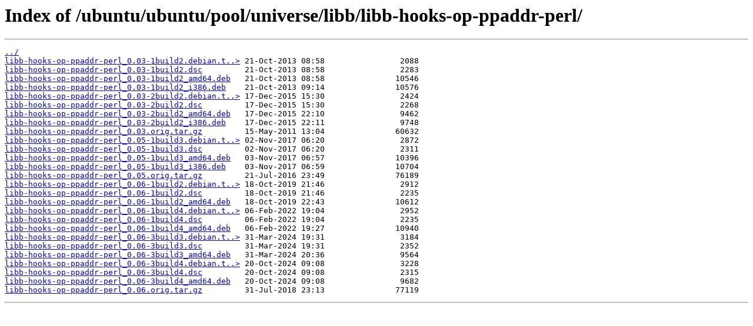

--- FILE ---
content_type: text/html
request_url: https://mirror.its.dal.ca/ubuntu/ubuntu/pool/universe/libb/libb-hooks-op-ppaddr-perl/?C=N&O=D
body_size: 4383
content:
<html>
<head><title>Index of /ubuntu/ubuntu/pool/universe/libb/libb-hooks-op-ppaddr-perl/</title></head>
<body>
<h1>Index of /ubuntu/ubuntu/pool/universe/libb/libb-hooks-op-ppaddr-perl/</h1><hr><pre><a href="../">../</a>
<a href="libb-hooks-op-ppaddr-perl_0.03-1build2.debian.tar.gz">libb-hooks-op-ppaddr-perl_0.03-1build2.debian.t..&gt;</a> 21-Oct-2013 08:58                2088
<a href="libb-hooks-op-ppaddr-perl_0.03-1build2.dsc">libb-hooks-op-ppaddr-perl_0.03-1build2.dsc</a>         21-Oct-2013 08:58                2283
<a href="libb-hooks-op-ppaddr-perl_0.03-1build2_amd64.deb">libb-hooks-op-ppaddr-perl_0.03-1build2_amd64.deb</a>   21-Oct-2013 08:58               10546
<a href="libb-hooks-op-ppaddr-perl_0.03-1build2_i386.deb">libb-hooks-op-ppaddr-perl_0.03-1build2_i386.deb</a>    21-Oct-2013 09:14               10576
<a href="libb-hooks-op-ppaddr-perl_0.03-2build2.debian.tar.xz">libb-hooks-op-ppaddr-perl_0.03-2build2.debian.t..&gt;</a> 17-Dec-2015 15:30                2424
<a href="libb-hooks-op-ppaddr-perl_0.03-2build2.dsc">libb-hooks-op-ppaddr-perl_0.03-2build2.dsc</a>         17-Dec-2015 15:30                2268
<a href="libb-hooks-op-ppaddr-perl_0.03-2build2_amd64.deb">libb-hooks-op-ppaddr-perl_0.03-2build2_amd64.deb</a>   17-Dec-2015 22:10                9462
<a href="libb-hooks-op-ppaddr-perl_0.03-2build2_i386.deb">libb-hooks-op-ppaddr-perl_0.03-2build2_i386.deb</a>    17-Dec-2015 22:11                9748
<a href="libb-hooks-op-ppaddr-perl_0.03.orig.tar.gz">libb-hooks-op-ppaddr-perl_0.03.orig.tar.gz</a>         15-May-2011 13:04               60632
<a href="libb-hooks-op-ppaddr-perl_0.05-1build3.debian.tar.xz">libb-hooks-op-ppaddr-perl_0.05-1build3.debian.t..&gt;</a> 02-Nov-2017 06:20                2872
<a href="libb-hooks-op-ppaddr-perl_0.05-1build3.dsc">libb-hooks-op-ppaddr-perl_0.05-1build3.dsc</a>         02-Nov-2017 06:20                2311
<a href="libb-hooks-op-ppaddr-perl_0.05-1build3_amd64.deb">libb-hooks-op-ppaddr-perl_0.05-1build3_amd64.deb</a>   03-Nov-2017 06:57               10396
<a href="libb-hooks-op-ppaddr-perl_0.05-1build3_i386.deb">libb-hooks-op-ppaddr-perl_0.05-1build3_i386.deb</a>    03-Nov-2017 06:59               10704
<a href="libb-hooks-op-ppaddr-perl_0.05.orig.tar.gz">libb-hooks-op-ppaddr-perl_0.05.orig.tar.gz</a>         21-Jul-2016 23:49               76189
<a href="libb-hooks-op-ppaddr-perl_0.06-1build2.debian.tar.xz">libb-hooks-op-ppaddr-perl_0.06-1build2.debian.t..&gt;</a> 18-Oct-2019 21:46                2912
<a href="libb-hooks-op-ppaddr-perl_0.06-1build2.dsc">libb-hooks-op-ppaddr-perl_0.06-1build2.dsc</a>         18-Oct-2019 21:46                2235
<a href="libb-hooks-op-ppaddr-perl_0.06-1build2_amd64.deb">libb-hooks-op-ppaddr-perl_0.06-1build2_amd64.deb</a>   18-Oct-2019 22:43               10612
<a href="libb-hooks-op-ppaddr-perl_0.06-1build4.debian.tar.xz">libb-hooks-op-ppaddr-perl_0.06-1build4.debian.t..&gt;</a> 06-Feb-2022 19:04                2952
<a href="libb-hooks-op-ppaddr-perl_0.06-1build4.dsc">libb-hooks-op-ppaddr-perl_0.06-1build4.dsc</a>         06-Feb-2022 19:04                2235
<a href="libb-hooks-op-ppaddr-perl_0.06-1build4_amd64.deb">libb-hooks-op-ppaddr-perl_0.06-1build4_amd64.deb</a>   06-Feb-2022 19:27               10940
<a href="libb-hooks-op-ppaddr-perl_0.06-3build3.debian.tar.xz">libb-hooks-op-ppaddr-perl_0.06-3build3.debian.t..&gt;</a> 31-Mar-2024 19:31                3184
<a href="libb-hooks-op-ppaddr-perl_0.06-3build3.dsc">libb-hooks-op-ppaddr-perl_0.06-3build3.dsc</a>         31-Mar-2024 19:31                2352
<a href="libb-hooks-op-ppaddr-perl_0.06-3build3_amd64.deb">libb-hooks-op-ppaddr-perl_0.06-3build3_amd64.deb</a>   31-Mar-2024 20:36                9564
<a href="libb-hooks-op-ppaddr-perl_0.06-3build4.debian.tar.xz">libb-hooks-op-ppaddr-perl_0.06-3build4.debian.t..&gt;</a> 20-Oct-2024 09:08                3228
<a href="libb-hooks-op-ppaddr-perl_0.06-3build4.dsc">libb-hooks-op-ppaddr-perl_0.06-3build4.dsc</a>         20-Oct-2024 09:08                2315
<a href="libb-hooks-op-ppaddr-perl_0.06-3build4_amd64.deb">libb-hooks-op-ppaddr-perl_0.06-3build4_amd64.deb</a>   20-Oct-2024 09:08                9682
<a href="libb-hooks-op-ppaddr-perl_0.06.orig.tar.gz">libb-hooks-op-ppaddr-perl_0.06.orig.tar.gz</a>         31-Jul-2018 23:13               77119
</pre><hr></body>
</html>
